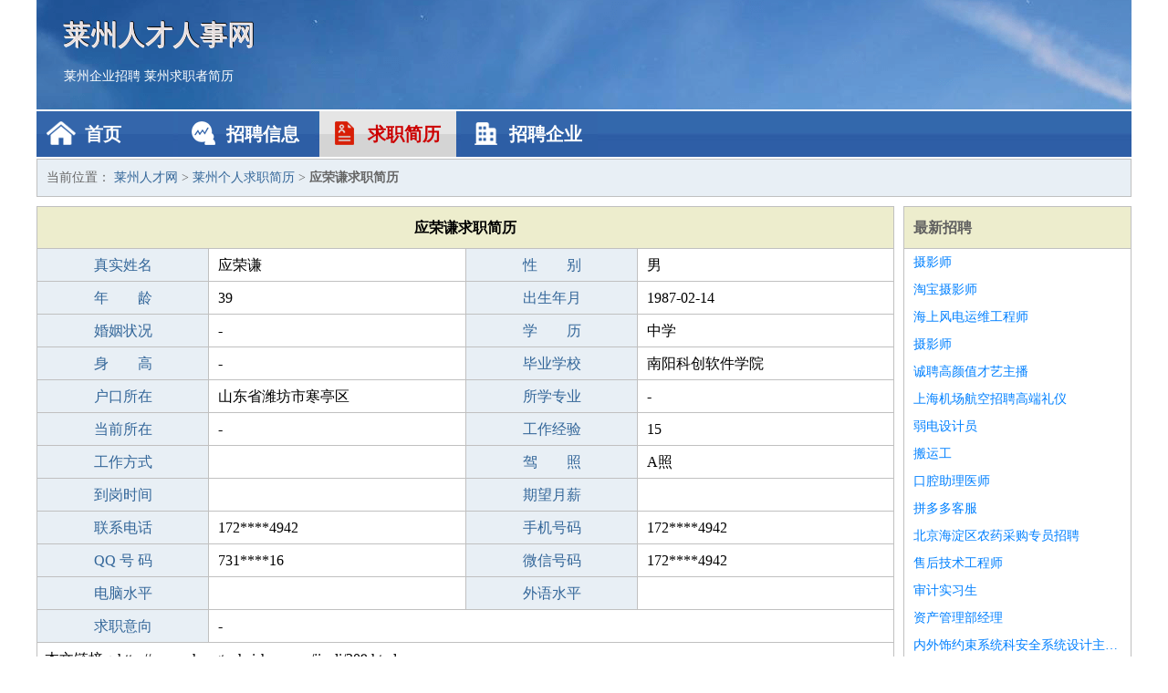

--- FILE ---
content_type: text/html
request_url: http://www.changtaohaishen.com/jianli/209.html
body_size: 2406
content:
<!DOCTYPE html>
<html>
<head>
<meta charset="UTF-8">
<meta name="viewport" content="width=device-width, initial-scale=1.0">
<meta http-equiv="X-UA-Compatible" content="IE=edge,chrome=1">
<meta name="applicable-device" content="pc,mobile">
<meta name="robots" content="all">
<meta name="keywords" content="应荣谦,应荣谦简历,应荣谦求职简历">
<title>应荣谦个人求职简历  莱州人才网</title>
<link rel="stylesheet" type="text/css" media="screen" href="/static/default/css/common.css?v=1768498832"/>
</head>
<body>
<div class="header inner">
<div class="mod-head">
<div class="hd">
<a href="/" class="logo">莱州人才人事网</a>
<a href="/zhaopin/">莱州企业招聘</a>
<a href="/jianli/">莱州求职者简历</a>
</div>
<div class="bd">
<div class="nav">
<a href="/" class="home">首页</a>
<a href="/zhaopin/" class="job">招聘信息</a>
<a href="/jianli/" class="jianli active">求职简历</a>
<a href="/qiye/" class="qiye">招聘企业</a>
</div>
</div>
</div>
</div>
<div class="container inner">
<div class="mod-breadcrumbs">
<div class="bd">
当前位置：
<a href="/">莱州人才网</a> &gt;
<a href="/jianli/">莱州个人求职简历</a> &gt;
<strong>应荣谦求职简历</strong>
</div>
</div>
<div class="main">
<div class="mod-table module">
<div class="hd">
<h1>应荣谦求职简历</h1>
</div>
<div class="bd">
<p>
<label>真实姓名</label>
<span>应荣谦</span>
<label>性　　别</label>
<span>男</span>
</p>
<p>
<label>年　　龄</label>
<span>39</span>
<label>出生年月</label>
<span>1987-02-14</span>
</p>
<p>
<label>婚姻状况</label>
<span>-</span>
<label>学　　历</label>
<span>中学</span>
</p>
<p>
<label>身　　高</label>
<span>-</span>
<label>毕业学校</label>
<span>南阳科创软件学院</span>
</p>
<p>
<label>户口所在</label>
<span>山东省潍坊市寒亭区</span>
<label>所学专业</label>
<span>-</span>
</p>
<p>
<label>当前所在</label>
<span>-</span>
<label>工作经验</label>
<span>15</span>
</p>
<p>
<label>工作方式</label>
<span></span>
<label>驾　　照</label>
<span>A照</span>
</p>
<p>
<label>到岗时间</label>
<span></span>
<label>期望月薪</label>
<span></span>
</p>
<p>
<label>联系电话</label>
<span>172****4942</span>
<label>手机号码</label>
<span>172****4942</span>
</p>
<p>
<label>QQ 号 码</label>
<span>731****16</span>
<label>微信号码</label>
<span>172****4942</span>
</p>
<p>
<label>电脑水平</label>
<span></span>
<label>外语水平</label>
<span></span>
</p>
<p>
<label>求职意向</label>
<span class="big">-</span>
</p>
<p>
&nbsp;&nbsp;本文链接：http://www.changtaohaishen.com/jianli/209.html                </p>
</div>
</div>
</div>
<div class="side">
<div class="mod-recommed module">
<div class="hd">
<a href="/zhaopin/">最新招聘</a>
</div>
<div class="bd">
<ul>
<li>
<a href="/zhaopin/229.html" target="_blank">摄影师</a>
</li>
<li>
<a href="/zhaopin/228.html" target="_blank">淘宝摄影师</a>
</li>
<li>
<a href="/zhaopin/227.html" target="_blank">海上风电运维工程师</a>
</li>
<li>
<a href="/zhaopin/226.html" target="_blank">摄影师</a>
</li>
<li>
<a href="/zhaopin/225.html" target="_blank">诚聘高颜值才艺主播</a>
</li>
<li>
<a href="/zhaopin/224.html" target="_blank">上海机场航空招聘高端礼仪</a>
</li>
<li>
<a href="/zhaopin/223.html" target="_blank">弱电设计员</a>
</li>
<li>
<a href="/zhaopin/222.html" target="_blank">搬运工</a>
</li>
<li>
<a href="/zhaopin/221.html" target="_blank">口腔助理医师</a>
</li>
<li>
<a href="/zhaopin/220.html" target="_blank">拼多多客服</a>
</li>
<li>
<a href="/zhaopin/219.html" target="_blank">北京海淀区农药采购专员招聘</a>
</li>
<li>
<a href="/zhaopin/218.html" target="_blank">售后技术工程师</a>
</li>
<li>
<a href="/zhaopin/217.html" target="_blank">审计实习生</a>
</li>
<li>
<a href="/zhaopin/216.html" target="_blank">资产管理部经理</a>
</li>
<li>
<a href="/zhaopin/215.html" target="_blank">内外饰约束系统科安全系统设计主管工程师</a>
</li>
</ul>
</div>
</div>
<div class="mod-recommed mod-hot module">
<div class="hd">
<a href="/jianli/">最新简历</a>
</div>
<div class="bd">
<ul>
<li>
<a href="/jianli/175.html" target="_blank">申靖隆</a>
</li>
<li>
<a href="/jianli/176.html" target="_blank">龙梨菲</a>
</li>
<li>
<a href="/jianli/177.html" target="_blank">乐昕颖</a>
</li>
<li>
<a href="/jianli/178.html" target="_blank">荆杰南</a>
</li>
<li>
<a href="/jianli/179.html" target="_blank">郗彬博</a>
</li>
<li>
<a href="/jianli/180.html" target="_blank">哈杰励</a>
</li>
<li>
<a href="/jianli/181.html" target="_blank">刘轩延</a>
</li>
<li>
<a href="/jianli/182.html" target="_blank">高英珊</a>
</li>
<li>
<a href="/jianli/183.html" target="_blank">郝蕊微</a>
</li>
<li>
<a href="/jianli/184.html" target="_blank">乔镜名</a>
</li>
<li>
<a href="/jianli/185.html" target="_blank">卢何星</a>
</li>
<li>
<a href="/jianli/186.html" target="_blank">甘果照</a>
</li>
<li>
<a href="/jianli/187.html" target="_blank">帅彤涛</a>
</li>
<li>
<a href="/jianli/188.html" target="_blank">瓮润刚</a>
</li>
<li>
<a href="/jianli/189.html" target="_blank">占琪涵</a>
</li>
<li>
<a href="/jianli/190.html" target="_blank">佘健庆</a>
</li>
<li>
<a href="/jianli/191.html" target="_blank">荣缦嫣</a>
</li>
<li>
<a href="/jianli/192.html" target="_blank">干裕皓</a>
</li>
<li>
<a href="/jianli/193.html" target="_blank">东方博楠</a>
</li>
<li>
<a href="/jianli/194.html" target="_blank">诸兰羽</a>
</li>
<li>
<a href="/jianli/195.html" target="_blank">练国裕</a>
</li>
<li>
<a href="/jianli/196.html" target="_blank">后风腾</a>
</li>
<li>
<a href="/jianli/197.html" target="_blank">向啸栋</a>
</li>
<li>
<a href="/jianli/198.html" target="_blank">阙辉承</a>
</li>
<li>
<a href="/jianli/199.html" target="_blank">狐睿胜</a>
</li>
<li>
<a href="/jianli/200.html" target="_blank">简菱煜</a>
</li>
</ul>
</div>
</div>
</div>
</div>
<div class="footer">
<div class="inner">
<div class="mod-foot">
<p><a href="//www.changtaohaishen.com/">莱州人才招聘网-莱州人事人才网-莱州人才网招聘网</a></p>
<p><a href="//www.changtaohaishen.com/" target="_blank">关于我们</a>
<a href="//www.changtaohaishen.com/" target="_blank">莱州人才网</a>  <a href="//www.changtaohaishen.com/sitemap.xml" target="_blank">网站地图</a> Copyright &copy; 2010-2026  All Rights Reserved.
</p>
</div>
</div>
</div>
<script src="/static/default/script/jquery-1.11.0.min.js"></script>
<script src="/static/default/script/common.js"></script>
<script defer src="https://static.cloudflareinsights.com/beacon.min.js/vcd15cbe7772f49c399c6a5babf22c1241717689176015" integrity="sha512-ZpsOmlRQV6y907TI0dKBHq9Md29nnaEIPlkf84rnaERnq6zvWvPUqr2ft8M1aS28oN72PdrCzSjY4U6VaAw1EQ==" data-cf-beacon='{"version":"2024.11.0","token":"d601b4ab312e45428bb02a9e53f13bde","r":1,"server_timing":{"name":{"cfCacheStatus":true,"cfEdge":true,"cfExtPri":true,"cfL4":true,"cfOrigin":true,"cfSpeedBrain":true},"location_startswith":null}}' crossorigin="anonymous"></script>
</body>
</html>
